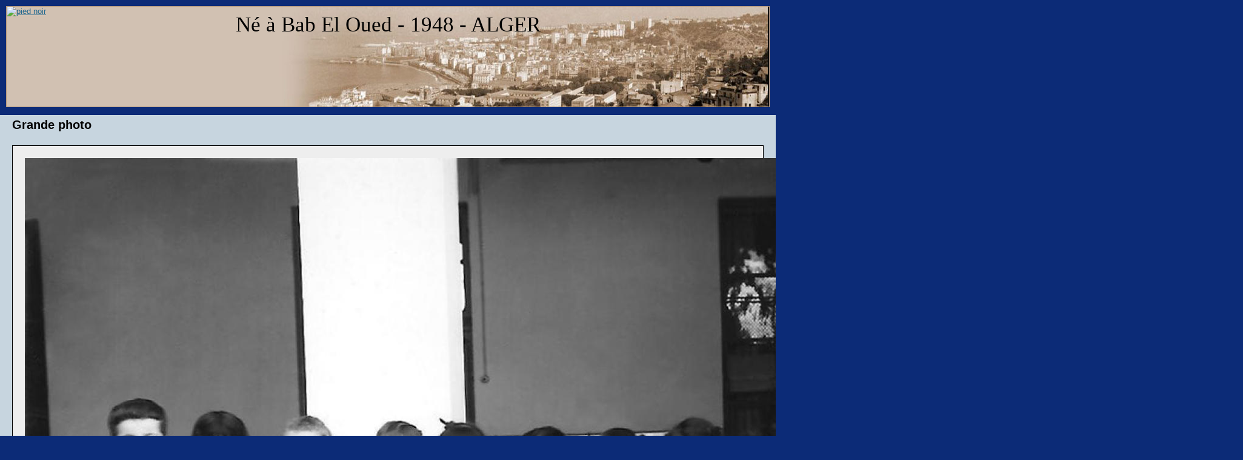

--- FILE ---
content_type: text/html;charset=iso-8859-15
request_url: https://www.neababeloued.fr/grandephoto-5276.html
body_size: 2136
content:
<?xml version="1.0" encoding="iso-8859-1"?>
<!DOCTYPE html PUBLIC "-//W3C//DTD XHTML 1.1//EN" "http://www.w3.org/TR/xhtml11/DTD/xhtml11.dtd">
<html xmlns="http://www.w3.org/1999/xhtml" xml:lang="fr">
<head>
<title>
Né à  Bab El Oued - 1948 - ALGER
</title>
<base href="//www.neababeloued.fr/" />
<script type="text/javascript" src="//www.neababeloued.fr/scripts.js"></script>
<meta http-equiv="content-type" content="text/html; charset=ISO-8859-15" />
<meta name="description" content=" description
" />
<meta name="reply-to" content="christian@timoner.com" />
<meta name="keywords" content="pieds noir, pieds noir d algerie, genealogie pieds noir, pied noir d oran, association pied noir, jeune pieds noir, pieds noir d hier et d aujourd hui, annuaire pieds noir, recherche de pied noir, algerie pieds noir, pied noir d alger,  photo de classe, photo and de and classe, photo de classe .com, abc photo de classe, photo classe photo, photo de classe com, recherche de photo de classe, photo de classe alger, ancienne photo de classe,  bab el oued, bab el oued alger, bab el oued city, alger bab el oued, photo bab el oued, photo archive bab el oued, inondation de bab el oued, archive bab el oued, bab el oued cite.com, bab el oued film,  montagnette, eucalyptus" />
<meta name="Author" content="Christian TIMONER" />
<meta name="Reply-to" content="christian@timoner.com" />
<meta name="Identifier-URL" content="//www.neababeloued.fr" />
<meta name="Copyright" content="www.neababeloued.fr" />
<meta name="Revisit-after" content="15 days" />
<meta name="Robots" content="all" />
<style type="text/css" media="screen">
	@import url(//www.neababeloued.fr/blog/themes/neababeloued/style.css);
</style>

<link href="//www.neababeloued.fr/tooltip.css" rel="stylesheet" type="text/css">



<script src="//www.google-analytics.com/urchin.js" type="text/javascript"></script>
<script type="text/javascript">
_uacct = "UA-468632-3";
urchinTracker();
</script>

<script type="text/javascript" src="//code.jquery.com/jquery-latest.min.js"></script>
<link rel="stylesheet" href="//www.neababeloued.fr/fancybox/jquery.fancybox.css?v=2.1.5" type="text/css" media="screen" />
<script type="text/javascript" src="//www.neababeloued.fr/fancybox/jquery.fancybox.pack.js?v=2.1.5"></script>



<!--script type="text/javascript" src="http://fr.clickintext.net/?v=3.0&a=1583&s[c]=008000&s[co]=C6E21C&t[cit]=1"></script-->

</head>
<body>
    <script src="//www.neababeloued.fr/jquery.snow.min.1.0.js"></script>

    <!--script>
    $(document).ready( function(){
        $.fn.snow();
    });
    </script-->

<div id="top">

	<div id="logo-site" style="float:left;">
		<a href="//www.neababeloued.fr/">
				<img src="//www.neababeloued.fr/images/pied.gif" alt="pied noir" />
								</a>
	</div>
	<h1><span><a href="//www.neababeloued.fr/accueil.html">Né à Bab El Oued - 1948 - ALGER</a></span></h1>
	<div id="nav">

	</div>
</div>

<div id="clickInText">
<div class="noel-deco">&nbsp;</div>

		<script type="text/javascript" src="//www.neababeloued.fr/tooltip.js"></script>
<div id="tooltip"></div>
<script type="text/javascript" src="//www.neababeloued.fr/bubble.js"></script>

<div id="centre-plein" >
<h1>Grande photo</h1>
<div class="photos">
  <img src="//www.neababeloued.fr/photos/ecole_normandie-photo-110.jpg" usemap="#map5276" /><a href=".">  
  <map name="map5276">
  <AREA SHAPE="POLY" COORDS="807,563,797,537,797,507,797,467,803,450,827,423,873,430,893,453,893,480,893,527,893,580,867,597,827,607" HREF="#" onClick="return false;" onMouseOver="voirmessage('MELIQUE Thierry',event);" onMouseOut="killMessage();"><AREA SHAPE="POLY" COORDS="973,1040,960,987,960,923,960,883,973,830,973,783,1000,753,1023,743,1057,780,1053,863,1063,970,1067,1060,1037,1120,987,1137,960,1097,963,1013,957,1000,957,967,967,1010,947,983" HREF="#" onClick="return false;" onMouseOver="voirmessage('CLEMENT Vincent',event);" onMouseOut="killMessage();"><AREA SHAPE="POLY" COORDS="73,1117,97,1030,100,957,117,883,127,823,153,777,187,763,220,837,213,930,197,1030,173,1173,163,1253,97,1243" HREF="#" onClick="return false;" onMouseOver="voirmessage('MARTINEZ Jean-Pierre',event);" onMouseOut="killMessage();">
  <area shape="default" href="#">
  </map> 
  Photo de Thierry MELIQUE<br />
(Maternelle 1955-1956)<br /> 
  <hr />
</div>
</div>
</div> <!-- clickintext -->
<div class="clear">&nbsp;</div><div id="footer"><p>Copyright ©2005 - 2013 <a href="http://www.timoweb13.com">Association timoweb13</a>.Tous droits réservés.<br /><a href="//www.neababeloued.fr">Né à Bab El Oued</a> V2</p></div>


<!-- Piwik -->
<script type="text/javascript">
  var _paq = _paq || [];
  /* tracker methods like "setCustomDimension" should be called before "trackPageView" */
  _paq.push(['trackPageView']);
  _paq.push(['enableLinkTracking']);
  (function() {
    var u="//www.neababeloued.fr/stats/";
    _paq.push(['setTrackerUrl', u+'piwik.php']);
    _paq.push(['setSiteId', '1']);
    var d=document, g=d.createElement('script'), s=d.getElementsByTagName('script')[0];
    g.type='text/javascript'; g.async=true; g.defer=true; g.src=u+'piwik.js'; s.parentNode.insertBefore(g,s);
  })();
</script>
<!-- End Piwik Code -->



</body>
</html>

--- FILE ---
content_type: text/css
request_url: https://www.neababeloued.fr/blog/themes/neababeloued/style.css
body_size: 3910
content:
@import url(//www.neababeloued.fr/styles.css);
* {
	margin: 0;
	padding: 0;
	/*border: 0;*/
}
body {
	margin: 0;
	padding: 0;
	font-family: Trebuchet MS, Verdana, sans-serif;
	font-size: small;
	text-align: center;
	color: #383d44;
	/*background: #AFCCDF;*/
	/*background: #C7D5DF;*/
	background: #0c2b77;
}


/* Styles par dÃ©faut
-------------------------------------------------------- */


ul {
	list-style: none;
}
ul li {
	list-style: none;
}
a:link, a:visited {
	color: #23698F;
	text-decoration: underline;
}
a:hover {
	text-decoration: none;
	color: #373737;
}
pre {
	overflow: auto;
	width: 100%;
	height: auto;
}
.left {
	float: left;
}
.right {
	float: right;
}


/* Page
-------------------------------------------------------- */


#page {
	margin: 0 auto;
	text-align: left;
	width: 100%;
}


/* En-tÃªte
-------------------------------------------------------- */


#top {
	height: 165px;
	background: #D1C1B2 url(img/top.jpg) no-repeat right top;
	/*background: #D1C1B2 url(img/top.jpg.gif) no-repeat right top;*/
	margin:10px;
	border:1px solid #B3967B;

}
#top h1 {
	/*margin: 0 auto;*/
	margin:10px auto;
	font: 35px Georgia, serif;
	height: 114px; /* idem que pour #top */
	/*padding: 50px 0 0 0;*/
	width: 760px;
}
#top h1 a {
	/*color: #FFF;*/
	color: #000000;
	text-decoration: none;
}
#top a:hover {
	text-decoration: underline;
}


/* MENU HORIZONTAL
-------------------------------------------------------- */


#nav {
	width: 760px;
	margin: -34px auto 0 auto;
	padding: 0;
}
#nav ul {
	margin: 0;
	padding: 0;
	list-style: none;
	background: #383d44;
}
#nav li {
	float: left;
	font-size: 85%;
}
#nav li a {
	float: left;
	padding: 10px 8px;
	text-decoration: none;
	border: none;
	color: #FFF;
	font-weight: bold;
	background: url(../img/1206/nav-bg.gif) no-repeat bottom right;
}
#nav li a:hover {
	color: #000;
	background: #FFF;
}


/* PRELUDE (LIENS D'ACCESSIBILITÃ)
-------------------------------------------------------- */


#prelude {
	width: 760px;
	position: absolute;
	top: 0;
	padding: 15px 0 0 0;
	color: #000;
	margin: 0 auto;
	text-align: left;
}
#prelude a:link, #prelude a:visited {
	font-size: 1em;
	font-weight: bold;
	color: #000;
	text-decoration: none;
}
#prelude a:hover {
	text-decoration: underline;
}
#prelude a:focus, #prelude a:active {
	background: yellow;
	color: red;
	padding: 5px 8px;
}


/* Wrapper
-------------------------------------------------------- */


#wrapper {
	margin: 15px auto;
	width:99%;
}
#main {
	width: 100%;
	margin: 0 -380px 0 0;
	float: left;
}
#content {
	margin: 0 380px 0 0;
	background: #ffffff;
	/*background:#ffffff url(http://www.neababeloued.fr/images/newyear2009/guirl2.gif) repeat-x;*/
	padding:10px 10px 20px 10px;
	/*padding:20px 10px 20px 10px;*/
	border:1px solid #577B9D;	
}
#sidebar {
	width: 360px;
	/*float: right;*/
	line-height: 1.5em;
	position: absolute;
	right: 5px;
	top: 250px;
}
#sidebar a {
	color: #000;

}
#blognav, #blogextra {
	margin: 0 0px;
float:left;
width:160px;
}

#blogextra {
	margin: 0 5px;
}
/* SIDEBAR
-------------------------------------------------------- */


#sidebar a:link, #sidebar a:visited {
	text-decoration: none;
}
#sidebar a:hover {
	text-decoration: underline;
}
#blogextra a:link, #blogextra a:visited {
	text-decoration: none;
}
#blogextra a:hover {
	text-decoration: underline;
}
#sidebar li {
	background: url(img/sosimple.png) no-repeat left 5px;
	padding: 0 0 1px 16px;
}
#sidebar #topnav ul {
	margin: 0;
}



/* Style des blocs de la sidebar
-------------------------------------------------------- */


#blognav div, #blogextra div{
	margin: 0 0 5px 0;
	background: #F2EBE1;
	border: 1px solid #D4CCC2;
	padding: 10px;
	border-width: 1px 1px 2px 1px;
}


/* Style des titres (h2, h3) des blocs de la sidebar
-------------------------------------------------------- */

#sidebar h2 {
	font-weight: bold;
	line-height: 1.2em;
	color: #000;
	font-size: 1.1em;
	padding: 0;
	margin: 0 0 10px 0;
}
#sidebar h3 {
	color: #000;
	padding: 4px 8px 4px 0;
	font-size: 1em;
}
#sidebar .categories h2 {
	background: url(img/folder.png) no-repeat left top;
	padding: 0 0 0 23px;
}
#sidebar .lastposts h2 {
	background: url(img/date.png) no-repeat left top;
	padding: 0 0 0 23px;
}
#sidebar .tags h2 {
	background: url(img/tag_blue.png) no-repeat left top;
	padding: 0 0 0 23px;
}
#sidebar #search h2 {
	background: url(img/magnifier.png) no-repeat left top;
	padding: 0 0 0 23px;
}
#sidebar .syndicate h2 {
	background: url(img/feed.png) no-repeat left top;
	padding: 0 0 0 23px;
}
#sidebar .selected h2 {
	background: url(img/attach.png) no-repeat left 4px;
	padding: 0 0 0 23px;
}
#sidebar .links h2 {
	background: url(img/world.png) no-repeat left top;
	padding: 0 0 0 23px;
}
#sidebar p, #blogextra p {
	padding: 0 0 4px 10px;
}


/* Champ de recherche
-------------------------------------------------------- */


#search fieldset p {
	padding-left: 0px;
}
#search #q {
	width: 120px;
	border: 1px solid #8F8F8F;
	font-size: 1em;
}
#search .submit {
	color: #000;
	background: #EFEFEF;
	font-size: 1em;
	font-weight: bold;
	text-transform: uppercase;
	border: 1px solid #8F8F8F;
}
#search .submit:hover {
	background: #000;
	color: #FFF;
	border: 1px solid #EFEFEF;
}


/* Liens de navigation de la sidebar
-------------------------------------------------------- */

#sidebar #topnav ul{
text-align: center;
}


#sidebar #topnav ul li {
	padding: 0;
	margin: 0;
	background: none;
	display: inline;
}


/* Widget - Tags
-------------------------------------------------------- */


#sidebar .tags {

}
#sidebar .tags ul {
  margin-bottom: 5px;
	font-size: 110%;
}
#sidebar .tags ul li {
	display: inline;
	background: transparent;
	list-style-type: none;
	margin: 0;
	padding: 0;
	font-size: 0.9em;
}
#sidebar .tags ul li a:link, #sidebar .tags ul li a:visited {
	/*#005D99;
*/
}
#sidebar .tags p {
	margin: 0;
	padding: 0;
}
#sidebar .tags p strong a:link, #sidebar .tags p strong a:visited {
	padding: 0 0 0 18px;
	background: transparent url(img/tag.png) no-repeat 0 2px;
	margin: 5px 0 10px 5px;
}
#sidebar .tags p strong a:hover {
}
.tag0 {
	font-size: 75%;
}
.tag10 {
	font-size: 80%;
}
.tag20 {
	font-size: 90%;
}
.tag30 {
	font-size: 100%;
}
.tag40 {
	font-size: 110%;
}
.tag50 {
	font-size: 120%;
}
.tag60 {
	font-size: 140%;
}
.tag70 {
	font-size: 150%;
}
.tag80 {
	font-size: 160%;
}
.tag90 {
	font-size: 170%;
}
.tag100 {
	font-size: 180%;
}
#informations p {
	margin: 0;
	padding: 0;
}


/* Article
-------------------------------------------------------- */

.post {
	margin: 0;
	padding: 0;
}
.post-content, .post-excerpt {
	padding: 10px 0 20px 0;
	margin: 0 0 20px 0;
	line-height: 1.5em;
	font-size: 1em;
}
.dc-post .post-content, .dc-post .post-excerpt {
	padding: 10px 0 0px 0;
	margin: 0 0 0 0;
	background: none;
}

.dc-post .post-excerpt {
	padding: 10px 0 0 0;
	margin: 0 0 -10px 0;
}
.post-content p, .post-excerpt p {
	padding: 0 0 10px 0;
}
.post-content strong, .post-excerpt strong {
	font-size: 1em;
}
.post-content acronym, .post-excerpt acronym {
	cursor: help;
	border-bottom: 1px dashed #666;
}
.post-content pre, .post-excerpt pre {
	font: 0.9em 'courier new', courier, monospace;
	background: #F5F5F5;
	padding: 10px 5px;
	margin: 6px 0;
	line-height: 40px;
}


/* Titres internes aux articles (h3,h4,h5...)
-------------------------------------------------------- */


.post-content h3, .post-excerpt h3 {
	padding: 6px 0;
	font-size: 1.2em;
}
.post-content h4, .post-excerpt h4 {
	padding: 6px 0;
	font-size: 1.1em;
}
.post-content h5, .post-excerpt h5 {
	padding: 6px 0;
	font-size: 1.0em;
}

/* Listes internes aux articles (h3,h4,h5...)
-------------------------------------------------------- */

.post-content ul, .post-excerpt ul {
	padding: 4px 0;
	margin: 0;
}
.post-content ul li, .post-excerpt ul li {
	padding: 1px 0 1px 0px;
	list-style-type: square;
	margin-left: 35px;
	list-style-position: outside;
}
.post-content ol, .post-excerpt ol {
	padding: 4px 0;
	margin: 0 0 0 28px;
}
.post-content ol li, .post-excerpt ol li {
	padding: 1px 0;
}
.post-content blockquote, .post-excerpt blockquote {
	border-left: 8px solid #EFEFEF;
	margin: 4px 0 4px 5px;
	padding: 0 5px;
	font-family: Georgia, serif;
}
.post-content blockquote em, .post-excerpt blockquote em {
}


/* Classes
-------------------------------------------------------- */


.day-date {
	text-align: left;
	margin: 0;
	clear: left;
	color: #4F4F4F;
	font-size: 0.9em;
}
a.feed {
}
.post {
	color: #000;
}
.post-title {
	padding: 0px 0 0 0px;
	font-weight: 600;
	font-size: 1.8em;
	color: #000;
	background: url(img/posttitle.gif) no-repeat left 8px;
	text-indent: 20px;
}
.post-title a, .post-title a:visited {
	color: #000;
	text-decoration: none;
}
.post-title a:hover {
	text-decoration: underline;
}
.post-info {
	color: #4F4F4F;
	font-size: 85%;
	padding: 2px 0 0 0;
}
.post-info a,.post-info a:visited {
	color: #4F4F4F;
}
.post-info-co {
	clear: left;
	font-size: 0.9em;
}
.post-info-co a:link, .post-info-co a:visited {
	text-decoration: none;
	padding: 0 5px 0 0;
	color: #4F4F4F;
}
.post-info-co a:hover {
	text-decoration: underline;
}

.post-tags {
	position: relative;
	border: 0;
	overflow: hidden;
	height: 1%;
	font-size: 85%;
	margin: 1px 0;
}
.post-tags:after {
	content: '[DO NOT LEAVE IT IS NOT REAL]';
	display: block;
	height: 0;
	clear: both;
	visibility: hidden;
}
.post-tags li {
	display: inline;
}
.post-tags li a:link, .post-tags li a:visited {
	color: #4F4F4F;
	display: block;
	float: left;
	text-decoration: none;
	background: url(img/page_bookmark.gif) no-repeat left 3px;
	padding: 2px 8px 2px 18px;
	white-space: nowrap;
}
.post-tags li a:hover {
	text-decoration: underline;
}
.read-it {
	font-weight: bold;
	padding: 0 0 40px 0;
	margin: -45px 0 0 0;
	clear: left;
}
#attachments {
	clear: left;
	margin: 0px 0 6px 0;
}
#attachments * {
}
#attachments h3 {
	font-size: 1.2em;
}
#attachments ul {
	padding: 4px 0;
}
#attachments li {
	margin: 0 0 0.6em 0;
	padding: 2px 10px 2px 18px;
	background: transparent url(img/attach.png) no-repeat 0 50%;
	list-style-type: none;
}
#attachments li em {
}
#attachments li div {
}
#attachments li object {
	margin: 0;
	padding: 0;
	vertical-align: top;
}
#attachments li a {
	text-decoration: none;
}
#attachments li a:hover {
	text-decoration: underline;
}
.footnotes {
	padding: 5px 0;
	margin: 6px 0 0 0;
}
.footnotes h4 {
	background: transparent url(img/report.png) no-repeat 0 3px;
	padding: 2px 10px 2px 22px;
	margin: 0 0 6px 0;
}


/* Archives
-------------------------------------------------------- */

#content-info {
	margin: 0 0 20px 0;
	padding: 10px;
	background: #F2EBE1;
	border: 1px solid #D4CCC2;
	border-width: 1px 1px 2px 1px;
	color: #000;
}
.content-inner {
	padding-bottom: 20px;
}
.dc-archive #content-info h2 {
	margin: 0 0 20px 0;
}
#content-info h2 {
	margin: 0 0 10px 0;
	padding: 5px 0 0 35px;
	font-weight: bold;
	font-size: 100%;
	color: #000;
	height: 30px;
	font-size: 145%;
	font-style: italic;
	background: url(img/mail-attachment.gif) no-repeat left top
}
#content-info p {
	padding: 5px 0;
	font-size: 0.9em;
	text-align: left;
	color: #8F8F8F;
}
#content-info p a.feed:link, #content-info p a.feed:visited {
	padding: 0px 0 4px 0px;
	text-align: right;
	color: #000;
}
#content-info p a.feed:hover {
}
.content-inner .day-date {
	text-align: left;
}
.content-inner .post-title {
	padding: 0;
	margin: 0;
	background: url(img/posttitle.gif) no-repeat left 12px;
	text-indent: 20px;
}
.content-inner .post-info {
	margin: 0 0 20px 0;
}
.content-inner ul {
	padding: 4px 0;
	margin: 0 0 0 10px;
}
.content-inner ul li {
	padding: 1px 0 1px 10px;
	background: transparent url(img/li.png) no-repeat 0 5px;
	font-size: 1em;
	line-height: 1.3;
}


/* Tags - Page des tags
-------------------------------------------------------- */


.dc-404 .content-inner p {
	margin: 10px 0 0 0;
}
.content-inner ul.tags {
	margin: 8px 0 20px 0;
	overflow: hidden;
	padding: 0;
	height: 1%;
	font-size: 120%;
}
.content-inner ul.tags:after {
	content: '[DO NOT LEAVE IT IS NOT REAL]';
	display: block;
	height: 0;
	clear: both;
	visibility: hidden;
}
.content-inner ul.tags li {
	/* display: inline;
*/
	display: block;
	float: left;
	margin: 4px;
	height: 18px;
	line-height: 18px;
	background: none;
}
.content-inner ul.tags li a:link, .content-inner ul.tags li a:visited {
	text-decoration: none;
	white-space: nowrap;
}
.content-inner ul.tags li a:hover {
	text-decoration: underline;
}
.content-inner ul.tags li a:focus, .content-inner ul.tags li a:active {
	background: #005D99;
	color: #FFF;
}


/* Commentaires
-------------------------------------------------------- */


#comments, #pings {
	padding-top: 10px;
	margin: 0 0 30px 0;
}
#comments h3, #pings h3, #pr h3 {
	clear: left;
	margin: 30px 0 12px 0;
	padding: 0 0 5px 0;
	font-weight: bold;
	font-size: 93%;
	line-height: 20px;
	text-transform: uppercase;
	color: #000;
	border-bottom: 2px solid #dbd5c5;
}
#pings h3 {
	background: url(img/retrolien.png) no-repeat left 1px;
	padding: 0 0 0 22px;
}
#comments h3 {
	background: url(img/comment.png) no-repeat left 1px;
	padding: 0 0 0 22px;
}
#comments-feed#pr h3 {
	color: #5E9E14;
	margin: 30px 0 8px 0;
}


#comments-feed {
	text-align: center;
	font-weight: bold;
	margin: 0 0 15px 0;
	background: #F2EBE1;
	border: 1px solid #8F8F8F;
	padding: 5px;
}
#comments-feed a:link, #comments-feed a:visited {
	font-size: 0.8em;
	text-decoration: none;
	background: transparent url(img/rss.png) no-repeat 0px 50%;
	padding: 3px 0 3px 22px;
}
#comments-feed a:hover {
	text-decoration: underline;
}
#comments dl {
}

#comments dl p {
	font-size: 0.9em;
}

/* Header d'un commentaire
-------------------------------------------------------- */


#comments dt, #pings dt {
	position: relative;
	top: 1px;
	display: block;
	padding: 5px 10px;
	background: #D4CCC2;
	color: #000;
}

#comments dt a:link, #comments dt a:visited {
	font-weight: 600;
}
#comments dt a:hover {
	text-decoration: underline;
}
#pings dt a:link, #pings dt a:visited {
	text-decoration: none;
}
#pings dt a:hover {
	text-decoration: underline;
}

/* Contenu d'un commentaire
-------------------------------------------------------- */


#comments dd, #pings dd, dd.comment-preview {
	padding: 10px;
	margin: 0 0 20px 0;
	line-height: 1.4;
	background: #F2EBE1;
}

#comments dd *, #pings dd *, dd.comment-preview * {
	padding: 5px 0;
	font-size: 1em;
}
#comments dt.me a:link, #comments dt.me a:visited, #comments dt.me a:hover {
}
#comments dd.me {
	border-left: 4px solid #23698F;
}
.comment-number, .ping-number {
	color: #3C8FD1;
	font-weight: bold;
	font-size: 1.2em;
}
a.comment-number {
	text-decoration: none;
}
#ping-url {
	border: 1px solid #E8E8E8;
	border-width: 1px;
	background: #EFEFEF;
	padding: 5px;
	margin: 30px 0 10px 0;
	font-weight: bold;
	text-align: center;
}
.error {
	border: 2px solid red;
	padding: 10px 5px;
	margin: 20px 0 0 0;
	background: #FFCCCC;
	font-weight: bold;
}
.message {
}
.pagination {
	text-align: center;
	margin: 0 0 10px 0;
	padding: 5px;
	font-weight: bold;
	font-size: 93%;
	color: #000;
	background: #F2EBE1;
	border: 1px solid #D4CCC2;
	border-width: 1px 1px 2px 1px;
}
.pagination a:link, .pagination a:visited {
	color: #000;
	text-decoration: none;
}
.pagination a:hover {
	text-decoration: underline;
}
#navlinks {
	background: #F2EBE1;
	border: 1px solid #D4CCC2;
	border-width: 1px 1px 2px 1px;
	padding: 5px;
	margin: 0 0 20px 0;
	text-align: center;
	font-weight: bold;
}
#navlinks a:link, #navlinks a:visited {
	color: #000;
	text-decoration: none;
}
#navlinks a:hover {
	text-decoration: underline;
}
/* Forms-------------------------------------------------------- */
#comment-form h3 {
	margin: 30px 0 12px 0;
	padding: 0 0 5px 0;
	font-weight: bold;
	font-size: 93%;
	line-height: 20px;
	text-transform: uppercase;
	color: #000;
	border-bottom: 2px solid #dbd5c5;
	background: url(img/comment_edit.png) no-repeat left top;
	padding: 0 0 0 22px;
}
#comment-form fieldset {
	background: #EEE;
	padding: 10px 0 0px 0;
}
#comment-form fieldset p {
	padding: 10px 0;
	background: #EEE;
}
#comment-form fieldset p.field {
	padding: 0px 0 5px 10px;
	width: auto;
}
#text-help {
	width: 100%;
	background: #EEE;
}
#comment-form .form-help {
	width: 60%;
	margin: 0 20px 0 10px;
	background: #EEE;
	text-align: left;
	font-size: 0.9em;
}
.form-help p {
	text-align: left;
	padding: 0 0 0 10px;
}
#comment-form p label {
	width: auto;
	font-size: 0.9em;
}
#comment-form p.field label {
	padding: 0 4px 0 0;
	margin: 0 0 0px 0;
	text-align: right;
	font-size: 0.9em;
}
#comment-form input, #comment-form textarea {
	color: #000;
	border: 1px solid #CDCDCD;
	padding: 1px 2px;
	margin: 5px 0 5px 0;
	font-size: 100%;
	width: 50%;
}
#comment-form input#c_remember {
	width: auto;
	font-size: 0.9em;
	border: 0;
	margin: 0 5px 0 10px;
}
#comment-form input.preview {
	margin-left: 10px;
}
#comment-form input.preview, #comment-form input.submit {
	width: auto;
	color: #000;
	background: #EEE;
	font-size: 0.9em;
	font-weight: bold;
	text-transform: uppercase;
	border: 1px solid #373737;
}
#comment-form input.preview:hover, #comment-form input.submit:hover {
	background: #000;
	color: #FFF;
	border: 1px solid #373737;
}
#pr .submit {
	margin: 0 0 20px 0;
}

.clear {
	clear: both;
}

/* Footer-------------------------------------------------------- */
#footer {
	/*margin-top:20px;*/
	/*margin:20px 10px 10px 10px;*/
	margin:10px;
	/*text-align: center;*/
	/*width: 90%;*/
	background: #D1C1B2;
	color: #000;
	/*margin:10px;*/
	border:1px solid #B3967B;
}
#footer p {
	text-align: center;
	/*line-height: 30px;*/
}
#footer a {
	color: #000;
	font-weight:bold;
}

 #oxado_frame_span_73444507 {
   background:#0000;
 }


--- FILE ---
content_type: text/css
request_url: https://www.neababeloued.fr/styles.css
body_size: 2955
content:
body {
	/*background-color: #AFCCDF;*/
	/*background-color: #C7D5DF;*/
	background-color: #0c2b77;
	font-family: verdana, arial, sans-serif;
	/*font-size: 12px;*/
}
#cpt {
color: #fff;
}
#maman {text-align:center;padding:20px;}
#maman p {font-size:120%;Line-Height: 1.5;}
#noel {
  position:absolute;
  left:170px;
  top: 20px;
}
#noel2 {
/*  position:absolute;
  left:0;
  top: 180px;
  width: 100%;
  text-align:right;
  filter:alpha(opacity=50);
  -moz-opacity:0.5;
  opacity:0.5;
  -khtml-opacity:.5;*/
}


.noel-deco {
  /*background:url(/images/noel2011/4.gif) repeat-x;*/
  /*background:url(/images/stvalentin/st_valentin_lignes015.gif) repeat-x;*/
  /*padding:40px;*/
  /* pour cacher */
  height:0;
  position:absolute;
  /* fin pour cacher */
}


div#pub table {
  width:100%;
  padding: 5px;
  margin-top:50px;
  font-size:9px;
}

img {
	text-decoration: none;
	border: 0px solid;
}
#centre-plein img {
	padding: 10px;
}
form img {
  padding:0px;
}

#photo_moi {
	float: left;
	padding: 0px;
	padding-right: 20px;
}
a {
	text-decoration: none;
	color: #fff;
}
a:hover {
	color: #c00000;
}
a:active {
	color: #c00000;
}

v\:* {
 behavior:url(#default#VML);
}

#film {
	text-align: center;
}

/*input,textarea, select {
	color: #000000;
	font-family: 'trebuchet ms', helvetica, sans-serif;
	font-size: 90%;
	font-weight: bold;
	background-color: #C7D0D7;
	border: 1px solid;
	border-top-color: #A8A8B2;
	border-left-color: #A8A8B2;
	border-right-color: #A8A8B2;
	border-bottom-color: #A8A8B2;
}*/
input,textarea, select {
 background-color: #F2EBE1;
}

div.hr {
  /*background: url(images/hr.gif) expression('none') repeat-x;
  height: 5px;
  margin: 1em 0;
  margin-top: 10px;
  margin-bottom: 10px;
  border: 0 none;*/

  background:url(/images/hr.gif) repeat-x;
  height: 5px;
  margin: 1em 0;
  margin-top: 10px;
  margin-bottom: 10px;
  border: 0 none;
}

div.hr hr {
  display:none;
}

/*hr {
	background-image:url(images/hr.gif);
	background-repeat: repeat-x;
	background-image:expression('none');
	height: 5px;
	border: none;
	margin: 1em 0;
	margin-top: 10px;
	margin-bottom: 10px;
}*/
#centre hr {
	margin-top: 30px;
	margin-bottom: 30px;
}
#cpt {

}
#photo_alger {
	margin-right: auto;
	margin-left: auto;
	padding-top:20px;
	text-align: center;
	width: 910px;
	/*height: 350px;*/
    background: url('/images/index.jpg') no-repeat;
/*height:456px;
background: url('/images/index.jpg.gif') no-repeat;*/
}

#entrer {
margin-top:250px;
}

#photo_droite {
	float: right;
	padding: 10px;
}
#photo_gauche {
	float: left;
	padding: 10px;
}
#cadre {
  POSITION: absolute;
  width:98%;
	margin: 5px;
	border: 0px solid;
	/*background: #AFCCDF;*/
	background:#C7D5DF;
}
#entete img {
  position:absolute;
  padding:5px;
}

#entete img#perenoel {
  position:relative;
  float:right;
}

#entete {
  width:100%;
	background-repeat: no-repeat;
  background-image: url('/images/header.jpg');
	background-color: #D0C1B2;
	background-position: top right;
	border:1px solid;
	height: 160px;
font-size: 12px;
}
#entete h1 {
	text-align: right;
	border: 0px;
}
#entete img {
	float: left;
	padding: 10px;
}
#slogan h1 {
	padding: 5px;
	text-align: right;
	font-size: 80%;
	color: #000;
	/*border-top: 1px solid #000;
*/
	/*border-bottom: 1px solid #000;
*/
	margin: 0px;
	/*background: #D0C1B2;
*/
}

#menu-film {
  text-align:center;
}

#menu, {
	min-height: 15px;
}
#menu {
	min-height: 15px;
	text-align: center;
	font-size: 80%;
	/*padding-top: 120px;*/
	padding-top: 100px;
}

#menu a {
    border: 1px solid #BDAA96;
	padding-left: 10px;
	padding-right: 10px;
	font-size: 90%;
	font-weight: bold;
	display: inline;
	text-align: center;
	text-decoration: none;
	background: #D0C1B2;
	color: #362599;
}
#menu a:hover {
	border: 1px solid #362599;
	background: #ccc;
}
#menu a:active {
	background: gray;
	/*height: 20px;
	width: 200px;*/
	color: #fff;
}

#menu2, {
	min-height: 15px;
}
#menu2 {
	min-height: 15px;
	text-align: center;
	font-size: 80%;
	/*padding-top: 120px;*/
	padding-top: 5px;
}

#menu2 a {
    border: 1px solid #BDAA96;
	padding-left: 10px;
	padding-right: 10px;
	font-size: 90%;
	font-weight: bold;
	display: inline;
	text-align: center;
	text-decoration: none;
	background: #D0C1B2;
	color: #362599;
}
#menu2 a:hover {
	border: 1px solid #362599;
	background: #ccc;
}
#menu2 a:active {
	background: gray;
	/*height: 20px;
	width: 200px;*/
	color: #fff;
}


a#menu-actualite{
  color:#f9774c;
  border: 1px solid #f9774c;
  background:#ffffff;
}

a#menu-actualite:hover{
  color:#ffffff;
  background: #f9774c;
  border: 1px solid #ffffff;
}

#menu-gauche, {
	/*height: 240px;
*/
}
#menu-gauche {
 POSITION: absolute;
 left:0px;
font-size: 12px;
	width: 170px;
	margin-top: 13px;
	padding: 5px;
        padding-bottom:30px;
	/*float: left;*/
	border: 1px solid;
  background: url('/images/puce.gif') bottom right no-repeat #D0C1B2;
}

#oxado{
	padding-top: 5px;
  padding-left: 10px;
}

#menu-gauche a {
	width: 150px;
	padding-left: 10px;
	padding-right: 10px;
	padding-bottom: 5px;
	padding-top: 5px;
	font-size: 80%;
	font-weight: bold;
	display: block;
	vertical-align: middle;
	text-decoration: none;
	color: #362599;
	border: 1px solid #D0C1B2;
}
#menu-gauche a:hover {
	background: #ccc;
	border: 1px solid #362599;
	vertical-align: middle;
	/*filter: alpha(opacity=50);
	-moz-opacity: 0.5;
	opacity: 0.5;*/
}
#menu-gauche a:active {
	background: gray;
	/*height: 20px;
	width: 150px;*/
	color: #fff;
}
#menu-gauche h1 {
	position: relative;
	height: 30px;
	margin: 0px;
	padding: 0px;
	font-size: 120%;
	font-family: verdana, arial, sans-serif;
	text-align: center;
	color: #000000;
	position: relative;
}

#menu-gauche2 {
  float:left;
  width : 170px;
  margin-top:150px;
}

#centre p {
	text-align: justify
}
#centre-message, #centre, {
	/*height: 200px;*/
}

#centre-message, #centre {
	min-height: 200px;
	margin-top: 13px;
	margin-left: 210px;
	padding: 20px;
	border: 0px solid;
/*background: url('/images/centrehaut.png') top left repeat-x #AFCCDF;*/
background: url('/images/centrehaut.png') top left repeat-x #C7D5DF;
}

#titre-message h1, #centre h1 {
	position: relative;
	height: 30px;
	left: 0px;
	top: -15px;
	margin: 0px;
	padding: 0px;
	font-size: 150%;
	font-family: verdana, arial, sans-serif;
	text-align: left;
	color: #000000;
	position: relative;
}
#centre p {
	text-align: justify
}

#centre-plein p {
	text-align: justify
}
#centre-plein, {
	/*height: 200px;*/
}
#centre-plein {
	min-height: 200px;
	margin-top: 13px;
	/*margin-left: 210px;



*/
	padding: 20px;
	border: 0px solid;
/*background: url('/images/centrehaut.png') top left repeat-x #AFCCDF;*/
background: url('/images/centrehaut.png') top left repeat-x #C7D5DF;
}
.img-right {
	float: right;
}
.img-center {
	text-align: center;

}
.img-left {
	float: left;
}

h2.centre-accueil {
	font-size: 200%;
	padding: 0px;
	margin: 0px;
	text-align: center;
}

h3.centre-accueil {
	padding: 0px;
	margin: 0px;
	margin-bottom: 50px;
	text-align: center;
}

.centre-accueil {
	text-align: center;
}
#centre-plein h1 {
	position: relative;
	height: 30px;
	left: 0px;
	top: -15px;
	margin: 0px;
	padding: 0px;
	font-size: 150%;
	font-family: verdana, arial, sans-serif;
	text-align: justify;
	color: #000000;
	position: relative;
}
#centre-plein p {
	padding-bottom: 10px;
}
/*#footer {
  font-family: verdana, arial, sans-serif;
  text-align: center;
  font-size: 12px;
  padding: 30px;
}*/

/*#footer {
	font-size: small;
	margin-top:20px;
	text-align: center;
	width: 100%;
	background: #D1C1B2;
	color: #000;
	margin:10px;
	border:1px solid #000000;
}
#footer p {
	text-align: center;
	line-height: 30px;
}
#footer a {
	color: #000;
	font-weight:bold;
}
*/
.photos {
  border:1px solid #000000;
  padding:10px;
  background:#EEEEEE;
  text-align: center;
}
.photos_big {
	font-size: 80%;
	font-weight: bold;
	margin: 0px;
}

.nom-message h2 {
  font-size:90%;
  padding:3px;
  margin:0px;
  background:#5A778A;
  color: #FFFFFF;
  border:1px solid #000000;
}

.date-message h3 {
  font-size:80%;
  padding:3px;
  margin:0px;
  border-left:1px solid #000000;
  border-right:1px solid #000000;
  border-bottom:0px;
  /*margin-bottom:5px;*/
  background:#8DAABD;
}
.text-message {
  border:1px solid #000000;
  padding:10px;
  background:#EEEEEE;
  text-align:justify;
}
#page-message {
  width:100%;
  font-family: verdana, arial, sans-serif;
  color:#c00000;
  font-size:15px;
  font-weight: bold;
  text-align:center;
}

#page-message a{
  font-size:10px;
  font-weight: none;
}

#page-message a:hover{
  color:#c00000;
  font-size:15px;
  font-weight: bold;
}
.photos table {
  width:90%;
}
.photos td {
  align:center;
}
.message {
  font-size:12px;
  font-family: verdana, arial, sans-serif;
  font-weight:none;
  align:left;
}

 p.MsoNormal, li.MsoNormal, div.MsoNormal
	{margin:0cm;
	margin-bottom:.0001pt;
	font-size:12.0pt;
	font-family:"Times New Roman";}
span.MsoEndnoteReference
	{vertical-align:super;}
p.MsoEndnoteText, li.MsoEndnoteText, div.MsoEndnoteText
	{margin:0cm;
	margin-bottom:.0001pt;
	font-size:10.0pt;
	font-family:"Times New Roman";}
p.MsoDocumentMap, li.MsoDocumentMap, div.MsoDocumentMap
	{margin:0cm;
	margin-bottom:.0001pt;
	background:navy;
	font-size:12.0pt;
	font-family:Tahoma;}
@page Section1
	{size:595.3pt 841.9pt;
	margin:62.35pt 70.9pt 2.0cm 70.9pt;}
div.Section1
	{page:Section1;}
@page Section2
	{size:21.0cm 842.0pt;
	margin:70.9pt 4.0cm 2.0cm 3.0cm;}
div.Section2
	{page:Section2;}

#avertissement {
color:#FF0000;
font-size:120%;
  font-weight: bold;
margin: 10px 0 10px 10px;
}

/* envoi de message */
#inline { display: none; width: 600px; }
#inline h2 { font-size: 1.8em; line-height: 1.9em; margin-bottom: 15px;  }
label { margin-right: 12px; margin-bottom: 9px; font-family: Georgia, serif; color: #646464; font-size: 1.2em; }

.txt {
display: inline-block;
color: #676767;
width: 420px;
font-family: Arial, Tahoma, sans-serif;
margin-bottom: 10px;
border: 1px dotted #ccc;
padding: 5px 9px;
font-size: 1.2em;
line-height: 1.4em;
}

.txtarea {
display: block;
resize: none;
color: #676767;
font-family: Arial, Tahoma, sans-serif;
margin-bottom: 10px;
width: 550px;
height: 150px;
border: 1px dotted #ccc;
padding: 5px 9px;
font-size: 1.2em;
line-height: 1.4em;
}

.txt:focus, .txtarea:focus { border-style: solid; border-color: #bababa; color: #444; }

input.error, textarea.error { border-color: #973d3d; border-style: solid; background: #f0bebe; color: #a35959; }
input.error:focus, textarea.error:focus { border-color: #973d3d; color: #a35959; }

#send {
color: #dee5f0;
display: block;
cursor: pointer;
padding: 5px 11px;
font-size: 1.2em;
border: solid 1px #224983;
border-radius: 5px;
background: #1e4c99;
background: -webkit-gradient(linear, left top, left bottom, from(#2f52b7), to(#0e3a7d));
background: -moz-linear-gradient(top, #2f52b7, #0e3a7d);
background: -webkit-linear-gradient(top, #2f52b7, #0e3a7d);
background: -o-linear-gradient(top, #2f52b7, #0e3a7d);
background: -ms-linear-gradient(top, #2f52b7, #0e3a7d);
background: linear-gradient(top, #2f52b7, #0e3a7d);
filter: progid:DXImageTransform.Microsoft.gradient(startColorstr='#2f52b7', endColorstr='#0e3a7d');
}
#send:hover {
background: #183d80;
background: -webkit-gradient(linear, left top, left bottom, from(#284f9d), to(#0c2b6b));
background: -moz-linear-gradient(top,  #284f9d, #0c2b6b);
background: -webkit-linear-gradient(top, #284f9d, #0c2b6b);
background: -o-linear-gradient(top, #284f9d, #0c2b6b);
background: -ms-linear-gradient(top, #284f9d, #0c2b6b);
background: linear-gradient(top, #284f9d, #0c2b6b);
filter: progid:DXImageTransform.Microsoft.gradient(startColorstr='#284f9d', endColorstr='#0c2b6b');
}
#send:active {
color: #8c9dc0;
background: -webkit-gradient(linear, left top, left bottom, from(#0e387d), to(#2f55b7));
background: -moz-linear-gradient(top,  #0e387d,  #2f55b7);
background: -webkit-linear-gradient(top, #0e387d, #2f55b7);
background: -o-linear-gradient(top, #0e387d, #2f55b7);
background: -ms-linear-gradient(top, #0e387d, #2f55b7);
background: linear-gradient(top, #0e387d, #2f55b7);
filter: progid:DXImageTransform.Microsoft.gradient(startColorstr='#0e387d', endColorstr='#2f55b7');
}


--- FILE ---
content_type: text/javascript
request_url: https://www.neababeloued.fr/tooltip.js
body_size: 1315
content:
/**
 *
 * Can show a tooltip over an element
 * Content of tooltip is the title attribute value of the element
 * Tested with Firefox, IE6, IE5.5, IE7, Konqueror
 *
 * To use it :
 * 1.include this script on your page
 * 2.insert this element somewhere in your page
 *       <div id="tooltip"></div>
 * 3. style it in your CSS stylesheet (set color, background etc..). You must set
 *     this two style too :
 *     div#tooltip { position:absolute; visibility:hidden; ... }
 * 4.the end. test it ! :-)
 *
 * @version 1.1
 * @copyright 2004-2007 Laurent Jouanneau. 
 * @link http://ljouanneau.com/soft/javascript
 * @licence release under LGPL Licence
 */


// the tooltip object
var tooltip = {
    // setup properties of tooltip object
    id:"tooltip",
    offsetx : 10,
    offsety : 10,
    _x : 0,
    _y : 0,
    _tooltipElement:null,
    _saveonmouseover:null
}

/**
* Open ToolTip. The title attribute of the htmlelement is the text of the tooltip
* Call this method on the mouseover event on your htmlelement
* ex :  <div id="myHtmlElement" onmouseover="tooltip.show(this)"...></div>
*/
//tooltip.show = function (htmlelement) {
tooltip.show = function (text) {

    // we save text of title attribute to avoid the showing of tooltip generated by browser
    //var text=htmlelement.getAttribute("title");
    //htmlelement.setAttribute("title","");
    //htmlelement.setAttribute("title_saved",text);

	if(document.getElementById){
        this._tooltipElement = document.getElementById(this.id);
	}else if ( document.all ) {
        this._tooltipElement = document.all[this.id].style;
	}

    this._saveonmouseover = document.onmousemove;
    document.onmousemove = this.mouseMove;

    this._tooltipElement.innerHTML = text;

    this.moveTo(this._x + this.offsetx , this._y + this.offsety);

    if(this._tooltipElement.style){
        this._tooltipElement.style.visibility ="visible";
    }else{
        this._tooltipElement.visibility = "visible";
    }
   return false;
}

/**
* hide tooltip
* call this method on the mouseout event of the html element
* ex : <div id="myHtmlElement" ... onmouseout="tooltip.hide(this)"></div>
*/
tooltip.hide = function () {
    
    if(this._tooltipElement.style){
        this._tooltipElement.style.visibility ="hidden";
    }else{
        this._tooltipElement.visibility = "hidden";
    }
    document.onmousemove=this._saveonmouseover;
}



// Moves the tooltip element
tooltip.mouseMove = function (e) {
   // we don't use "this" because this method is assign to an event of document
   // and so is dereferenced
    if(e == undefined)
        e = event;

    if( e.pageX != undefined){ // gecko, konqueror,
        tooltip._x = e.pageX;
        tooltip._y = e.pageY;
    }else if(event != undefined && event.x != undefined && event.clientX == undefined){ // ie4 ?
        tooltip._x = event.x;
        tooltip._y = event.y;
    }else if(e.clientX != undefined ){ // IE6,  IE7, IE5.5
        if(document.documentElement){
            tooltip._x = e.clientX + ( document.documentElement.scrollLeft || document.body.scrollLeft);
            tooltip._y = e.clientY + ( document.documentElement.scrollTop || document.body.scrollTop);
        }else{
            tooltip._x = e.clientX + document.body.scrollLeft;
            tooltip._y = e.clientY + document.body.scrollTop;
        }
    /*}else if(event != undefined && event.x != undefined){ // IE6,  IE7, IE5.5
        tooltip.x = event.x + ( document.documentElement.scrollLeft || document.body.scrollLeft);
        tooltip.y = event.y + ( document.documentElement.scrollTop || document.body.scrollTop);
    */
    }else{
        tooltip._x = 0;
        tooltip._y = 0;
    }
    tooltip.moveTo( tooltip._x +tooltip.offsetx , tooltip._y + tooltip.offsety);

}

// Move the tooltip element
tooltip.moveTo = function (xL,yL) {
    if(this._tooltipElement.style){
        this._tooltipElement.style.left = xL +"px";
        this._tooltipElement.style.top = yL +"px";
    }else{
        this._tooltipElement.left = xL;
        this._tooltipElement.top = yL;
    }
}


--- FILE ---
content_type: text/javascript
request_url: https://www.neababeloued.fr/bubble.js
body_size: 104
content:
function voirmessage(msg,evt,hauteur){
  tooltip.show(msg);
}
 
function killMessage(){
  tooltip.hide();
}
